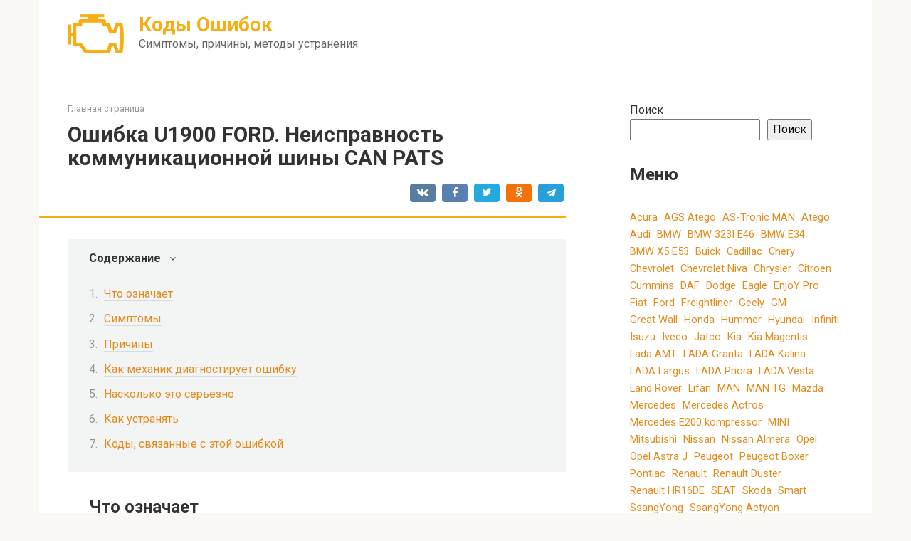

--- FILE ---
content_type: text/html; charset=UTF-8
request_url: https://obdkod.ru/oshibka-u1900-ford-neispravnost-kommunikatsionnoy-shiny-can-pats/
body_size: 16979
content:
<!DOCTYPE html>
<html lang="ru-RU">
<head>
    <meta charset="UTF-8">
    <meta name="viewport" content="width=device-width, initial-scale=1">

    <meta name='robots' content='index, follow, max-image-preview:large, max-snippet:-1, max-video-preview:-1' />

	<!-- This site is optimized with the Yoast SEO plugin v20.13 - https://yoast.com/wordpress/plugins/seo/ -->
	<title>Ошибка U1900 FORD. Неисправность коммуникационной шины CAN PATS</title>
	<link rel="canonical" href="https://obdkod.ru/oshibka-u1900-ford-neispravnost-kommunikatsionnoy-shiny-can-pats/" />
	<meta property="og:locale" content="ru_RU" />
	<meta property="og:type" content="article" />
	<meta property="og:title" content="Ошибка U1900 FORD. Неисправность коммуникационной шины CAN PATS" />
	<meta property="og:description" content="Что означает Ошибка U1900 FORD указывает на неисправность коммуникационной шины CAN PATS, которая отвечает за передачу данных между различными системами автомобиля, включая систему безопасности PATS (Passive Anti-Theft System). Симптомы Симптомы ошибки U1900 FORD могут включать в себя: Неудачную попытку запуска двигателя. Отказ системы безопасности PATS. Неисправность системы зажигания. Неисправность системы впрыска топлива. Неисправность системы кондиционирования [&hellip;]" />
	<meta property="og:url" content="https://obdkod.ru/oshibka-u1900-ford-neispravnost-kommunikatsionnoy-shiny-can-pats/" />
	<meta property="og:site_name" content="Коды Ошибок" />
	<meta property="article:published_time" content="2023-03-08T13:11:46+00:00" />
	<meta name="author" content="Author" />
	<meta name="twitter:card" content="summary_large_image" />
	<meta name="twitter:label1" content="Написано автором" />
	<meta name="twitter:data1" content="Author" />
	<script type="application/ld+json" class="yoast-schema-graph">{"@context":"https://schema.org","@graph":[{"@type":"WebPage","@id":"https://obdkod.ru/oshibka-u1900-ford-neispravnost-kommunikatsionnoy-shiny-can-pats/","url":"https://obdkod.ru/oshibka-u1900-ford-neispravnost-kommunikatsionnoy-shiny-can-pats/","name":"Ошибка U1900 FORD. Неисправность коммуникационной шины CAN PATS","isPartOf":{"@id":"https://obdkod.ru/#website"},"datePublished":"2023-03-08T13:11:46+00:00","dateModified":"2023-03-08T13:11:46+00:00","author":{"@id":"https://obdkod.ru/#/schema/person/03495cbb8e9d3c47b82daaa2988c923f"},"breadcrumb":{"@id":"https://obdkod.ru/oshibka-u1900-ford-neispravnost-kommunikatsionnoy-shiny-can-pats/#breadcrumb"},"inLanguage":"ru-RU","potentialAction":[{"@type":"ReadAction","target":["https://obdkod.ru/oshibka-u1900-ford-neispravnost-kommunikatsionnoy-shiny-can-pats/"]}]},{"@type":"BreadcrumbList","@id":"https://obdkod.ru/oshibka-u1900-ford-neispravnost-kommunikatsionnoy-shiny-can-pats/#breadcrumb","itemListElement":[{"@type":"ListItem","position":1,"name":"Главная страница","item":"https://obdkod.ru/"},{"@type":"ListItem","position":2,"name":"Ошибка U1900 FORD. Неисправность коммуникационной шины CAN PATS"}]},{"@type":"WebSite","@id":"https://obdkod.ru/#website","url":"https://obdkod.ru/","name":"Коды Ошибок","description":"Симптомы, причины, методы устранения","potentialAction":[{"@type":"SearchAction","target":{"@type":"EntryPoint","urlTemplate":"https://obdkod.ru/?s={search_term_string}"},"query-input":"required name=search_term_string"}],"inLanguage":"ru-RU"},{"@type":"Person","@id":"https://obdkod.ru/#/schema/person/03495cbb8e9d3c47b82daaa2988c923f","name":"Author","image":{"@type":"ImageObject","inLanguage":"ru-RU","@id":"https://obdkod.ru/#/schema/person/image/","url":"https://secure.gravatar.com/avatar/?s=96&d=mm&r=g","contentUrl":"https://secure.gravatar.com/avatar/?s=96&d=mm&r=g","caption":"Author"},"sameAs":["https://obdkod.ru/"],"url":"https://obdkod.ru/author/author/"}]}</script>
	<!-- / Yoast SEO plugin. -->


<link rel='dns-prefetch' href='//fonts.googleapis.com' />
<link rel="alternate" title="oEmbed (JSON)" type="application/json+oembed" href="https://obdkod.ru/wp-json/oembed/1.0/embed?url=https%3A%2F%2Fobdkod.ru%2Foshibka-u1900-ford-neispravnost-kommunikatsionnoy-shiny-can-pats%2F" />
<link rel="alternate" title="oEmbed (XML)" type="text/xml+oembed" href="https://obdkod.ru/wp-json/oembed/1.0/embed?url=https%3A%2F%2Fobdkod.ru%2Foshibka-u1900-ford-neispravnost-kommunikatsionnoy-shiny-can-pats%2F&#038;format=xml" />
<style id='wp-img-auto-sizes-contain-inline-css' type='text/css'>
img:is([sizes=auto i],[sizes^="auto," i]){contain-intrinsic-size:3000px 1500px}
/*# sourceURL=wp-img-auto-sizes-contain-inline-css */
</style>
<style id='wp-emoji-styles-inline-css' type='text/css'>

	img.wp-smiley, img.emoji {
		display: inline !important;
		border: none !important;
		box-shadow: none !important;
		height: 1em !important;
		width: 1em !important;
		margin: 0 0.07em !important;
		vertical-align: -0.1em !important;
		background: none !important;
		padding: 0 !important;
	}
/*# sourceURL=wp-emoji-styles-inline-css */
</style>
<style id='wp-block-library-inline-css' type='text/css'>
:root{--wp-block-synced-color:#7a00df;--wp-block-synced-color--rgb:122,0,223;--wp-bound-block-color:var(--wp-block-synced-color);--wp-editor-canvas-background:#ddd;--wp-admin-theme-color:#007cba;--wp-admin-theme-color--rgb:0,124,186;--wp-admin-theme-color-darker-10:#006ba1;--wp-admin-theme-color-darker-10--rgb:0,107,160.5;--wp-admin-theme-color-darker-20:#005a87;--wp-admin-theme-color-darker-20--rgb:0,90,135;--wp-admin-border-width-focus:2px}@media (min-resolution:192dpi){:root{--wp-admin-border-width-focus:1.5px}}.wp-element-button{cursor:pointer}:root .has-very-light-gray-background-color{background-color:#eee}:root .has-very-dark-gray-background-color{background-color:#313131}:root .has-very-light-gray-color{color:#eee}:root .has-very-dark-gray-color{color:#313131}:root .has-vivid-green-cyan-to-vivid-cyan-blue-gradient-background{background:linear-gradient(135deg,#00d084,#0693e3)}:root .has-purple-crush-gradient-background{background:linear-gradient(135deg,#34e2e4,#4721fb 50%,#ab1dfe)}:root .has-hazy-dawn-gradient-background{background:linear-gradient(135deg,#faaca8,#dad0ec)}:root .has-subdued-olive-gradient-background{background:linear-gradient(135deg,#fafae1,#67a671)}:root .has-atomic-cream-gradient-background{background:linear-gradient(135deg,#fdd79a,#004a59)}:root .has-nightshade-gradient-background{background:linear-gradient(135deg,#330968,#31cdcf)}:root .has-midnight-gradient-background{background:linear-gradient(135deg,#020381,#2874fc)}:root{--wp--preset--font-size--normal:16px;--wp--preset--font-size--huge:42px}.has-regular-font-size{font-size:1em}.has-larger-font-size{font-size:2.625em}.has-normal-font-size{font-size:var(--wp--preset--font-size--normal)}.has-huge-font-size{font-size:var(--wp--preset--font-size--huge)}.has-text-align-center{text-align:center}.has-text-align-left{text-align:left}.has-text-align-right{text-align:right}.has-fit-text{white-space:nowrap!important}#end-resizable-editor-section{display:none}.aligncenter{clear:both}.items-justified-left{justify-content:flex-start}.items-justified-center{justify-content:center}.items-justified-right{justify-content:flex-end}.items-justified-space-between{justify-content:space-between}.screen-reader-text{border:0;clip-path:inset(50%);height:1px;margin:-1px;overflow:hidden;padding:0;position:absolute;width:1px;word-wrap:normal!important}.screen-reader-text:focus{background-color:#ddd;clip-path:none;color:#444;display:block;font-size:1em;height:auto;left:5px;line-height:normal;padding:15px 23px 14px;text-decoration:none;top:5px;width:auto;z-index:100000}html :where(.has-border-color){border-style:solid}html :where([style*=border-top-color]){border-top-style:solid}html :where([style*=border-right-color]){border-right-style:solid}html :where([style*=border-bottom-color]){border-bottom-style:solid}html :where([style*=border-left-color]){border-left-style:solid}html :where([style*=border-width]){border-style:solid}html :where([style*=border-top-width]){border-top-style:solid}html :where([style*=border-right-width]){border-right-style:solid}html :where([style*=border-bottom-width]){border-bottom-style:solid}html :where([style*=border-left-width]){border-left-style:solid}html :where(img[class*=wp-image-]){height:auto;max-width:100%}:where(figure){margin:0 0 1em}html :where(.is-position-sticky){--wp-admin--admin-bar--position-offset:var(--wp-admin--admin-bar--height,0px)}@media screen and (max-width:600px){html :where(.is-position-sticky){--wp-admin--admin-bar--position-offset:0px}}

/*# sourceURL=wp-block-library-inline-css */
</style><style id='wp-block-heading-inline-css' type='text/css'>
h1:where(.wp-block-heading).has-background,h2:where(.wp-block-heading).has-background,h3:where(.wp-block-heading).has-background,h4:where(.wp-block-heading).has-background,h5:where(.wp-block-heading).has-background,h6:where(.wp-block-heading).has-background{padding:1.25em 2.375em}h1.has-text-align-left[style*=writing-mode]:where([style*=vertical-lr]),h1.has-text-align-right[style*=writing-mode]:where([style*=vertical-rl]),h2.has-text-align-left[style*=writing-mode]:where([style*=vertical-lr]),h2.has-text-align-right[style*=writing-mode]:where([style*=vertical-rl]),h3.has-text-align-left[style*=writing-mode]:where([style*=vertical-lr]),h3.has-text-align-right[style*=writing-mode]:where([style*=vertical-rl]),h4.has-text-align-left[style*=writing-mode]:where([style*=vertical-lr]),h4.has-text-align-right[style*=writing-mode]:where([style*=vertical-rl]),h5.has-text-align-left[style*=writing-mode]:where([style*=vertical-lr]),h5.has-text-align-right[style*=writing-mode]:where([style*=vertical-rl]),h6.has-text-align-left[style*=writing-mode]:where([style*=vertical-lr]),h6.has-text-align-right[style*=writing-mode]:where([style*=vertical-rl]){rotate:180deg}
/*# sourceURL=https://obdkod.ru/wp-includes/blocks/heading/style.min.css */
</style>
<style id='wp-block-search-inline-css' type='text/css'>
.wp-block-search__button{margin-left:10px;word-break:normal}.wp-block-search__button.has-icon{line-height:0}.wp-block-search__button svg{height:1.25em;min-height:24px;min-width:24px;width:1.25em;fill:currentColor;vertical-align:text-bottom}:where(.wp-block-search__button){border:1px solid #ccc;padding:6px 10px}.wp-block-search__inside-wrapper{display:flex;flex:auto;flex-wrap:nowrap;max-width:100%}.wp-block-search__label{width:100%}.wp-block-search.wp-block-search__button-only .wp-block-search__button{box-sizing:border-box;display:flex;flex-shrink:0;justify-content:center;margin-left:0;max-width:100%}.wp-block-search.wp-block-search__button-only .wp-block-search__inside-wrapper{min-width:0!important;transition-property:width}.wp-block-search.wp-block-search__button-only .wp-block-search__input{flex-basis:100%;transition-duration:.3s}.wp-block-search.wp-block-search__button-only.wp-block-search__searchfield-hidden,.wp-block-search.wp-block-search__button-only.wp-block-search__searchfield-hidden .wp-block-search__inside-wrapper{overflow:hidden}.wp-block-search.wp-block-search__button-only.wp-block-search__searchfield-hidden .wp-block-search__input{border-left-width:0!important;border-right-width:0!important;flex-basis:0;flex-grow:0;margin:0;min-width:0!important;padding-left:0!important;padding-right:0!important;width:0!important}:where(.wp-block-search__input){appearance:none;border:1px solid #949494;flex-grow:1;font-family:inherit;font-size:inherit;font-style:inherit;font-weight:inherit;letter-spacing:inherit;line-height:inherit;margin-left:0;margin-right:0;min-width:3rem;padding:8px;text-decoration:unset!important;text-transform:inherit}:where(.wp-block-search__button-inside .wp-block-search__inside-wrapper){background-color:#fff;border:1px solid #949494;box-sizing:border-box;padding:4px}:where(.wp-block-search__button-inside .wp-block-search__inside-wrapper) .wp-block-search__input{border:none;border-radius:0;padding:0 4px}:where(.wp-block-search__button-inside .wp-block-search__inside-wrapper) .wp-block-search__input:focus{outline:none}:where(.wp-block-search__button-inside .wp-block-search__inside-wrapper) :where(.wp-block-search__button){padding:4px 8px}.wp-block-search.aligncenter .wp-block-search__inside-wrapper{margin:auto}.wp-block[data-align=right] .wp-block-search.wp-block-search__button-only .wp-block-search__inside-wrapper{float:right}
/*# sourceURL=https://obdkod.ru/wp-includes/blocks/search/style.min.css */
</style>
<style id='wp-block-tag-cloud-inline-css' type='text/css'>
.wp-block-tag-cloud{box-sizing:border-box}.wp-block-tag-cloud.aligncenter{justify-content:center;text-align:center}.wp-block-tag-cloud a{display:inline-block;margin-right:5px}.wp-block-tag-cloud span{display:inline-block;margin-left:5px;text-decoration:none}:root :where(.wp-block-tag-cloud.is-style-outline){display:flex;flex-wrap:wrap;gap:1ch}:root :where(.wp-block-tag-cloud.is-style-outline a){border:1px solid;font-size:unset!important;margin-right:0;padding:1ch 2ch;text-decoration:none!important}
/*# sourceURL=https://obdkod.ru/wp-includes/blocks/tag-cloud/style.min.css */
</style>
<style id='wp-block-group-inline-css' type='text/css'>
.wp-block-group{box-sizing:border-box}:where(.wp-block-group.wp-block-group-is-layout-constrained){position:relative}
/*# sourceURL=https://obdkod.ru/wp-includes/blocks/group/style.min.css */
</style>
<style id='global-styles-inline-css' type='text/css'>
:root{--wp--preset--aspect-ratio--square: 1;--wp--preset--aspect-ratio--4-3: 4/3;--wp--preset--aspect-ratio--3-4: 3/4;--wp--preset--aspect-ratio--3-2: 3/2;--wp--preset--aspect-ratio--2-3: 2/3;--wp--preset--aspect-ratio--16-9: 16/9;--wp--preset--aspect-ratio--9-16: 9/16;--wp--preset--color--black: #000000;--wp--preset--color--cyan-bluish-gray: #abb8c3;--wp--preset--color--white: #ffffff;--wp--preset--color--pale-pink: #f78da7;--wp--preset--color--vivid-red: #cf2e2e;--wp--preset--color--luminous-vivid-orange: #ff6900;--wp--preset--color--luminous-vivid-amber: #fcb900;--wp--preset--color--light-green-cyan: #7bdcb5;--wp--preset--color--vivid-green-cyan: #00d084;--wp--preset--color--pale-cyan-blue: #8ed1fc;--wp--preset--color--vivid-cyan-blue: #0693e3;--wp--preset--color--vivid-purple: #9b51e0;--wp--preset--gradient--vivid-cyan-blue-to-vivid-purple: linear-gradient(135deg,rgb(6,147,227) 0%,rgb(155,81,224) 100%);--wp--preset--gradient--light-green-cyan-to-vivid-green-cyan: linear-gradient(135deg,rgb(122,220,180) 0%,rgb(0,208,130) 100%);--wp--preset--gradient--luminous-vivid-amber-to-luminous-vivid-orange: linear-gradient(135deg,rgb(252,185,0) 0%,rgb(255,105,0) 100%);--wp--preset--gradient--luminous-vivid-orange-to-vivid-red: linear-gradient(135deg,rgb(255,105,0) 0%,rgb(207,46,46) 100%);--wp--preset--gradient--very-light-gray-to-cyan-bluish-gray: linear-gradient(135deg,rgb(238,238,238) 0%,rgb(169,184,195) 100%);--wp--preset--gradient--cool-to-warm-spectrum: linear-gradient(135deg,rgb(74,234,220) 0%,rgb(151,120,209) 20%,rgb(207,42,186) 40%,rgb(238,44,130) 60%,rgb(251,105,98) 80%,rgb(254,248,76) 100%);--wp--preset--gradient--blush-light-purple: linear-gradient(135deg,rgb(255,206,236) 0%,rgb(152,150,240) 100%);--wp--preset--gradient--blush-bordeaux: linear-gradient(135deg,rgb(254,205,165) 0%,rgb(254,45,45) 50%,rgb(107,0,62) 100%);--wp--preset--gradient--luminous-dusk: linear-gradient(135deg,rgb(255,203,112) 0%,rgb(199,81,192) 50%,rgb(65,88,208) 100%);--wp--preset--gradient--pale-ocean: linear-gradient(135deg,rgb(255,245,203) 0%,rgb(182,227,212) 50%,rgb(51,167,181) 100%);--wp--preset--gradient--electric-grass: linear-gradient(135deg,rgb(202,248,128) 0%,rgb(113,206,126) 100%);--wp--preset--gradient--midnight: linear-gradient(135deg,rgb(2,3,129) 0%,rgb(40,116,252) 100%);--wp--preset--font-size--small: 13px;--wp--preset--font-size--medium: 20px;--wp--preset--font-size--large: 36px;--wp--preset--font-size--x-large: 42px;--wp--preset--spacing--20: 0.44rem;--wp--preset--spacing--30: 0.67rem;--wp--preset--spacing--40: 1rem;--wp--preset--spacing--50: 1.5rem;--wp--preset--spacing--60: 2.25rem;--wp--preset--spacing--70: 3.38rem;--wp--preset--spacing--80: 5.06rem;--wp--preset--shadow--natural: 6px 6px 9px rgba(0, 0, 0, 0.2);--wp--preset--shadow--deep: 12px 12px 50px rgba(0, 0, 0, 0.4);--wp--preset--shadow--sharp: 6px 6px 0px rgba(0, 0, 0, 0.2);--wp--preset--shadow--outlined: 6px 6px 0px -3px rgb(255, 255, 255), 6px 6px rgb(0, 0, 0);--wp--preset--shadow--crisp: 6px 6px 0px rgb(0, 0, 0);}:where(.is-layout-flex){gap: 0.5em;}:where(.is-layout-grid){gap: 0.5em;}body .is-layout-flex{display: flex;}.is-layout-flex{flex-wrap: wrap;align-items: center;}.is-layout-flex > :is(*, div){margin: 0;}body .is-layout-grid{display: grid;}.is-layout-grid > :is(*, div){margin: 0;}:where(.wp-block-columns.is-layout-flex){gap: 2em;}:where(.wp-block-columns.is-layout-grid){gap: 2em;}:where(.wp-block-post-template.is-layout-flex){gap: 1.25em;}:where(.wp-block-post-template.is-layout-grid){gap: 1.25em;}.has-black-color{color: var(--wp--preset--color--black) !important;}.has-cyan-bluish-gray-color{color: var(--wp--preset--color--cyan-bluish-gray) !important;}.has-white-color{color: var(--wp--preset--color--white) !important;}.has-pale-pink-color{color: var(--wp--preset--color--pale-pink) !important;}.has-vivid-red-color{color: var(--wp--preset--color--vivid-red) !important;}.has-luminous-vivid-orange-color{color: var(--wp--preset--color--luminous-vivid-orange) !important;}.has-luminous-vivid-amber-color{color: var(--wp--preset--color--luminous-vivid-amber) !important;}.has-light-green-cyan-color{color: var(--wp--preset--color--light-green-cyan) !important;}.has-vivid-green-cyan-color{color: var(--wp--preset--color--vivid-green-cyan) !important;}.has-pale-cyan-blue-color{color: var(--wp--preset--color--pale-cyan-blue) !important;}.has-vivid-cyan-blue-color{color: var(--wp--preset--color--vivid-cyan-blue) !important;}.has-vivid-purple-color{color: var(--wp--preset--color--vivid-purple) !important;}.has-black-background-color{background-color: var(--wp--preset--color--black) !important;}.has-cyan-bluish-gray-background-color{background-color: var(--wp--preset--color--cyan-bluish-gray) !important;}.has-white-background-color{background-color: var(--wp--preset--color--white) !important;}.has-pale-pink-background-color{background-color: var(--wp--preset--color--pale-pink) !important;}.has-vivid-red-background-color{background-color: var(--wp--preset--color--vivid-red) !important;}.has-luminous-vivid-orange-background-color{background-color: var(--wp--preset--color--luminous-vivid-orange) !important;}.has-luminous-vivid-amber-background-color{background-color: var(--wp--preset--color--luminous-vivid-amber) !important;}.has-light-green-cyan-background-color{background-color: var(--wp--preset--color--light-green-cyan) !important;}.has-vivid-green-cyan-background-color{background-color: var(--wp--preset--color--vivid-green-cyan) !important;}.has-pale-cyan-blue-background-color{background-color: var(--wp--preset--color--pale-cyan-blue) !important;}.has-vivid-cyan-blue-background-color{background-color: var(--wp--preset--color--vivid-cyan-blue) !important;}.has-vivid-purple-background-color{background-color: var(--wp--preset--color--vivid-purple) !important;}.has-black-border-color{border-color: var(--wp--preset--color--black) !important;}.has-cyan-bluish-gray-border-color{border-color: var(--wp--preset--color--cyan-bluish-gray) !important;}.has-white-border-color{border-color: var(--wp--preset--color--white) !important;}.has-pale-pink-border-color{border-color: var(--wp--preset--color--pale-pink) !important;}.has-vivid-red-border-color{border-color: var(--wp--preset--color--vivid-red) !important;}.has-luminous-vivid-orange-border-color{border-color: var(--wp--preset--color--luminous-vivid-orange) !important;}.has-luminous-vivid-amber-border-color{border-color: var(--wp--preset--color--luminous-vivid-amber) !important;}.has-light-green-cyan-border-color{border-color: var(--wp--preset--color--light-green-cyan) !important;}.has-vivid-green-cyan-border-color{border-color: var(--wp--preset--color--vivid-green-cyan) !important;}.has-pale-cyan-blue-border-color{border-color: var(--wp--preset--color--pale-cyan-blue) !important;}.has-vivid-cyan-blue-border-color{border-color: var(--wp--preset--color--vivid-cyan-blue) !important;}.has-vivid-purple-border-color{border-color: var(--wp--preset--color--vivid-purple) !important;}.has-vivid-cyan-blue-to-vivid-purple-gradient-background{background: var(--wp--preset--gradient--vivid-cyan-blue-to-vivid-purple) !important;}.has-light-green-cyan-to-vivid-green-cyan-gradient-background{background: var(--wp--preset--gradient--light-green-cyan-to-vivid-green-cyan) !important;}.has-luminous-vivid-amber-to-luminous-vivid-orange-gradient-background{background: var(--wp--preset--gradient--luminous-vivid-amber-to-luminous-vivid-orange) !important;}.has-luminous-vivid-orange-to-vivid-red-gradient-background{background: var(--wp--preset--gradient--luminous-vivid-orange-to-vivid-red) !important;}.has-very-light-gray-to-cyan-bluish-gray-gradient-background{background: var(--wp--preset--gradient--very-light-gray-to-cyan-bluish-gray) !important;}.has-cool-to-warm-spectrum-gradient-background{background: var(--wp--preset--gradient--cool-to-warm-spectrum) !important;}.has-blush-light-purple-gradient-background{background: var(--wp--preset--gradient--blush-light-purple) !important;}.has-blush-bordeaux-gradient-background{background: var(--wp--preset--gradient--blush-bordeaux) !important;}.has-luminous-dusk-gradient-background{background: var(--wp--preset--gradient--luminous-dusk) !important;}.has-pale-ocean-gradient-background{background: var(--wp--preset--gradient--pale-ocean) !important;}.has-electric-grass-gradient-background{background: var(--wp--preset--gradient--electric-grass) !important;}.has-midnight-gradient-background{background: var(--wp--preset--gradient--midnight) !important;}.has-small-font-size{font-size: var(--wp--preset--font-size--small) !important;}.has-medium-font-size{font-size: var(--wp--preset--font-size--medium) !important;}.has-large-font-size{font-size: var(--wp--preset--font-size--large) !important;}.has-x-large-font-size{font-size: var(--wp--preset--font-size--x-large) !important;}
/*# sourceURL=global-styles-inline-css */
</style>

<style id='classic-theme-styles-inline-css' type='text/css'>
/*! This file is auto-generated */
.wp-block-button__link{color:#fff;background-color:#32373c;border-radius:9999px;box-shadow:none;text-decoration:none;padding:calc(.667em + 2px) calc(1.333em + 2px);font-size:1.125em}.wp-block-file__button{background:#32373c;color:#fff;text-decoration:none}
/*# sourceURL=/wp-includes/css/classic-themes.min.css */
</style>
<link rel='stylesheet' id='google-fonts-css' href='https://fonts.googleapis.com/css?family=Roboto%3A400%2C400i%2C700&#038;subset=cyrillic&#038;display=swap&#038;ver=6.9'  media='all' />
<link rel='stylesheet' id='root-style-css' href='https://obdkod.ru/wp-content/themes/root/assets/css/style.min.css?ver=3.1.2'  media='all' />
<script type="text/javascript" src="https://obdkod.ru/wp-includes/js/jquery/jquery.min.js?ver=3.7.1" id="jquery-core-js"></script>
<script type="text/javascript" src="https://obdkod.ru/wp-includes/js/jquery/jquery-migrate.min.js?ver=3.4.1" id="jquery-migrate-js"></script>
<link rel="https://api.w.org/" href="https://obdkod.ru/wp-json/" /><link rel="alternate" title="JSON" type="application/json" href="https://obdkod.ru/wp-json/wp/v2/posts/1552" /><!-- Yandex.RTB -->
<script>window.yaContextCb=window.yaContextCb||[]</script>
<script src="https://yandex.ru/ads/system/context.js" async></script><style>.site-logotype {max-width:1000px}.site-logotype img {max-height:100px}@media (max-width: 991px) {.mob-search{display:block;margin-bottom:25px} }.scrolltop {background-color:#cccccc}.scrolltop:after {color:#ffffff}.scrolltop {width:50px}.scrolltop {height:50px}.scrolltop:after {content:"\f102"}.entry-image:not(.entry-image--big) {margin-left:-20px}@media (min-width: 1200px) {.entry-image:not(.entry-image--big) {margin-left:-40px} }body {font-family:"Roboto" ,"Helvetica Neue", Helvetica, Arial, sans-serif}@media (min-width: 576px) {body {font-size:16px} }@media (min-width: 576px) {body {line-height:1.5} }.site-title, .site-title a {font-family:"Roboto" ,"Helvetica Neue", Helvetica, Arial, sans-serif}@media (min-width: 576px) {.site-title, .site-title a {font-size:28px} }@media (min-width: 576px) {.site-title, .site-title a {line-height:1.1} }.site-description {font-family:"Roboto" ,"Helvetica Neue", Helvetica, Arial, sans-serif}@media (min-width: 576px) {.site-description {font-size:16px} }@media (min-width: 576px) {.site-description {line-height:1.5} }.main-navigation ul li a, .main-navigation ul li .removed-link, .footer-navigation ul li a, .footer-navigation ul li .removed-link{font-family:"Roboto" ,"Helvetica Neue", Helvetica, Arial, sans-serif}@media (min-width: 576px) {.main-navigation ul li a, .main-navigation ul li .removed-link, .footer-navigation ul li a, .footer-navigation ul li .removed-link {font-size: 16px} }@media (min-width: 576px) {.main-navigation ul li a, .main-navigation ul li .removed-link, .footer-navigation ul li a, .footer-navigation ul li .removed-link {line-height:1.5} }.h1, h1:not(.site-title) {font-weight:bold;}.h2, h2 {font-weight:bold;}.h3, h3 {font-weight:bold;}.h4, h4 {font-weight:bold;}.h5, h5 {font-weight:bold;}.h6, h6 {font-weight:bold;}.mob-hamburger span, .card-slider__category, .card-slider-container .swiper-pagination-bullet-active, .page-separator, .pagination .current, .pagination a.page-numbers:hover, .entry-content ul > li:before, .entry-content ul:not([class])>li:before, .taxonomy-description ul:not([class])>li:before, .btn, .comment-respond .form-submit input, .contact-form .contact_submit, .page-links__item {background-color:#f7ae14}.spoiler-box, .entry-content ol li:before, .entry-content ol:not([class]) li:before, .taxonomy-description ol:not([class]) li:before, .mob-hamburger, .inp:focus, .search-form__text:focus, .entry-content blockquote,
         .comment-respond .comment-form-author input:focus, .comment-respond .comment-form-author textarea:focus, .comment-respond .comment-form-comment input:focus, .comment-respond .comment-form-comment textarea:focus, .comment-respond .comment-form-email input:focus, .comment-respond .comment-form-email textarea:focus, .comment-respond .comment-form-url input:focus, .comment-respond .comment-form-url textarea:focus {border-color:#f7ae14}.entry-content blockquote:before, .spoiler-box__title:after, .sidebar-navigation .menu-item-has-children:after,
        .star-rating--score-1:not(.hover) .star-rating-item:nth-child(1),
        .star-rating--score-2:not(.hover) .star-rating-item:nth-child(1), .star-rating--score-2:not(.hover) .star-rating-item:nth-child(2),
        .star-rating--score-3:not(.hover) .star-rating-item:nth-child(1), .star-rating--score-3:not(.hover) .star-rating-item:nth-child(2), .star-rating--score-3:not(.hover) .star-rating-item:nth-child(3),
        .star-rating--score-4:not(.hover) .star-rating-item:nth-child(1), .star-rating--score-4:not(.hover) .star-rating-item:nth-child(2), .star-rating--score-4:not(.hover) .star-rating-item:nth-child(3), .star-rating--score-4:not(.hover) .star-rating-item:nth-child(4),
        .star-rating--score-5:not(.hover) .star-rating-item:nth-child(1), .star-rating--score-5:not(.hover) .star-rating-item:nth-child(2), .star-rating--score-5:not(.hover) .star-rating-item:nth-child(3), .star-rating--score-5:not(.hover) .star-rating-item:nth-child(4), .star-rating--score-5:not(.hover) .star-rating-item:nth-child(5), .star-rating-item.hover {color:#f7ae14}body {color:#333333}a, .spanlink, .comment-reply-link, .pseudo-link, .root-pseudo-link {color:#e08c1f}a:hover, a:focus, a:active, .spanlink:hover, .comment-reply-link:hover, .pseudo-link:hover {color:#bd8204}.site-header {background-color:#ffffff}.site-header {color:#333333}.site-title, .site-title a {color:#f7ae14}.site-description, .site-description a {color:#666666}.main-navigation, .footer-navigation, .main-navigation ul li .sub-menu, .footer-navigation ul li .sub-menu {background-color:#f7ae14}.main-navigation ul li a, .main-navigation ul li .removed-link, .footer-navigation ul li a, .footer-navigation ul li .removed-link {color:#ffffff}.site-content {background-color:#ffffff}.site-footer {background-color:#ffffff}.site-footer {color:#333333}</style><link rel="preload" href="https://obdkod.ru/wp-content/themes/root/fonts/fontawesome-webfont.ttf" as="font" crossorigin><link rel="icon" href="https://obdkod.ru/wp-content/uploads/2023/03/cropped-fav1-32x32.png" sizes="32x32" />
<link rel="icon" href="https://obdkod.ru/wp-content/uploads/2023/03/cropped-fav1-192x192.png" sizes="192x192" />
<link rel="apple-touch-icon" href="https://obdkod.ru/wp-content/uploads/2023/03/cropped-fav1-180x180.png" />
<meta name="msapplication-TileImage" content="https://obdkod.ru/wp-content/uploads/2023/03/cropped-fav1-270x270.png" />
    <!--ads0_codeinhead-->		
</head>
<!-- *** -->
<body class="wp-singular post-template-default single single-post postid-1552 single-format-standard wp-theme-root ">



<div id="page" class="site">
	<a class="skip-link screen-reader-text" href="#main">Перейти к контенту</a>

    
    
<header id="masthead" class="site-header container" itemscope itemtype="http://schema.org/WPHeader">
    <div class="site-header-inner ">
        <div class="site-branding">
            <div class="site-logotype"><a href="https://obdkod.ru/"><img src="https://obdkod.ru/wp-content/uploads/2023/03/logo.png" width="79" height="55" alt="Коды Ошибок"></a></div>
                            <div class="site-branding-container">

                    <div class="site-title"><a href="https://obdkod.ru/">Коды Ошибок</a></div>
                                            <p class="site-description">Симптомы, причины, методы устранения</p>
                    
                </div>
                    </div><!-- .site-branding -->

        
        
        
        
        <div class="mob-hamburger"><span></span></div>

                    <div class="mob-search">
<form role="search" method="get" id="searchform_1079" action="https://obdkod.ru/" class="search-form">
    <label class="screen-reader-text" for="s_1079">Поиск: </label>
    <input type="text" value="" name="s" id="s_1079" class="search-form__text">
    <button type="submit" id="searchsubmit_1079" class="search-form__submit"></button>
</form></div>
            </div><!--.site-header-inner-->
</header><!-- #masthead -->
    
    
    <nav id="site-navigation" class="main-navigation container" style="display: none;"><ul id="header_menu"></ul></nav>
    <div class="container header-separator"></div>


    
    
	<div id="content" class="site-content container">

        

<div itemscope itemtype="http://schema.org/Article">

    
	<div id="primary" class="content-area">
		<main id="main" class="site-main">

            <div class="breadcrumb" id="breadcrumbs"><span><span><a href="https://obdkod.ru/">Главная страница</a></span></span></div>
			
<article id="post-1552" class="post-1552 post type-post status-publish format-standard  category-ford">

    
        <header class="entry-header">
                                            <h1 class="entry-title" itemprop="headline">Ошибка U1900 FORD. Неисправность коммуникационной шины CAN PATS</h1>                            
            
                            <div class="entry-meta"><span class="b-share b-share--small">


<span class="b-share__ico b-share__vk js-share-link" data-uri="https://vk.com/share.php?url=https%3A%2F%2Fobdkod.ru%2Foshibka-u1900-ford-neispravnost-kommunikatsionnoy-shiny-can-pats%2F"></span>


<span class="b-share__ico b-share__fb js-share-link" data-uri="https://www.facebook.com/sharer.php?u=https%3A%2F%2Fobdkod.ru%2Foshibka-u1900-ford-neispravnost-kommunikatsionnoy-shiny-can-pats%2F"></span>


<span class="b-share__ico b-share__tw js-share-link" data-uri="https://twitter.com/share?text=%D0%9E%D1%88%D0%B8%D0%B1%D0%BA%D0%B0+U1900+FORD.+%D0%9D%D0%B5%D0%B8%D1%81%D0%BF%D1%80%D0%B0%D0%B2%D0%BD%D0%BE%D1%81%D1%82%D1%8C+%D0%BA%D0%BE%D0%BC%D0%BC%D1%83%D0%BD%D0%B8%D0%BA%D0%B0%D1%86%D0%B8%D0%BE%D0%BD%D0%BD%D0%BE%D0%B9+%D1%88%D0%B8%D0%BD%D1%8B+CAN+PATS&url=https%3A%2F%2Fobdkod.ru%2Foshibka-u1900-ford-neispravnost-kommunikatsionnoy-shiny-can-pats%2F"></span>


<span class="b-share__ico b-share__ok js-share-link" data-uri="https://connect.ok.ru/dk?st.cmd=WidgetSharePreview&service=odnoklassniki&st.shareUrl=https%3A%2F%2Fobdkod.ru%2Foshibka-u1900-ford-neispravnost-kommunikatsionnoy-shiny-can-pats%2F"></span>


<span class="b-share__ico b-share__whatsapp js-share-link js-share-link-no-window" data-uri="whatsapp://send?text=%D0%9E%D1%88%D0%B8%D0%B1%D0%BA%D0%B0+U1900+FORD.+%D0%9D%D0%B5%D0%B8%D1%81%D0%BF%D1%80%D0%B0%D0%B2%D0%BD%D0%BE%D1%81%D1%82%D1%8C+%D0%BA%D0%BE%D0%BC%D0%BC%D1%83%D0%BD%D0%B8%D0%BA%D0%B0%D1%86%D0%B8%D0%BE%D0%BD%D0%BD%D0%BE%D0%B9+%D1%88%D0%B8%D0%BD%D1%8B+CAN+PATS%20https%3A%2F%2Fobdkod.ru%2Foshibka-u1900-ford-neispravnost-kommunikatsionnoy-shiny-can-pats%2F"></span>


<span class="b-share__ico b-share__viber js-share-link js-share-link-no-window" data-uri="viber://forward?text=%D0%9E%D1%88%D0%B8%D0%B1%D0%BA%D0%B0+U1900+FORD.+%D0%9D%D0%B5%D0%B8%D1%81%D0%BF%D1%80%D0%B0%D0%B2%D0%BD%D0%BE%D1%81%D1%82%D1%8C+%D0%BA%D0%BE%D0%BC%D0%BC%D1%83%D0%BD%D0%B8%D0%BA%D0%B0%D1%86%D0%B8%D0%BE%D0%BD%D0%BD%D0%BE%D0%B9+%D1%88%D0%B8%D0%BD%D1%8B+CAN+PATS%20https%3A%2F%2Fobdkod.ru%2Foshibka-u1900-ford-neispravnost-kommunikatsionnoy-shiny-can-pats%2F"></span>


<span class="b-share__ico b-share__telegram js-share-link js-share-link-no-window" data-uri="https://t.me/share/url?url=https%3A%2F%2Fobdkod.ru%2Foshibka-u1900-ford-neispravnost-kommunikatsionnoy-shiny-can-pats%2F&text=%D0%9E%D1%88%D0%B8%D0%B1%D0%BA%D0%B0+U1900+FORD.+%D0%9D%D0%B5%D0%B8%D1%81%D0%BF%D1%80%D0%B0%D0%B2%D0%BD%D0%BE%D1%81%D1%82%D1%8C+%D0%BA%D0%BE%D0%BC%D0%BC%D1%83%D0%BD%D0%B8%D0%BA%D0%B0%D1%86%D0%B8%D0%BE%D0%BD%D0%BD%D0%BE%D0%B9+%D1%88%D0%B8%D0%BD%D1%8B+CAN+PATS"></span>

</span></div><!-- .entry-meta -->                    </header><!-- .entry-header -->


                    <div class="page-separator"></div>
        
    
	<div class="entry-content" itemprop="articleBody">
		<!-- Yandex.RTB R-A-2533081-1 -->
<div id="yandex_rtb_R-A-2533081-1"></div>
<script>window.yaContextCb.push(()=>{
	Ya.Context.AdvManager.render({
		"blockId": "R-A-2533081-1",
		"renderTo": "yandex_rtb_R-A-2533081-1"
	})
})
</script>
<div class="table-of-contents open"><div class="table-of-contents__header"><span class="table-of-contents__hide js-table-of-contents-hide">Содержание</span></div><ol class="table-of-contents__list js-table-of-contents-list">
<li class="level-1"><a href="#chto-oznachaet">Что означает</a></li><li class="level-1"><a href="#simptomy">Симптомы</a></li><li class="level-1"><a href="#prichiny">Причины</a></li><li class="level-1"><a href="#kak-mehanik-diagnostiruet-oshibku">Как механик диагностирует ошибку</a></li><li class="level-1"><a href="#naskolko-eto-serezno">Насколько это серьезно</a></li><li class="level-1"><a href="#kak-ustranyat">Как устранять</a></li><li class="level-1"><a href="#kody-svyazannye-s-etoy-oshibkoy">Коды, связанные с этой ошибкой</a></li></ol></div><h2 id="chto-oznachaet">Что означает</h2>
<p>Ошибка U1900 FORD указывает на неисправность коммуникационной шины CAN PATS, которая отвечает за передачу данных между различными системами автомобиля, включая систему безопасности PATS (Passive Anti-Theft System).</p>
<h2 id="simptomy">Симптомы</h2>
<p>Симптомы ошибки U1900 FORD могут включать в себя:</p>
<ul>
<li>Неудачную попытку запуска двигателя.</li>
<li>Отказ системы безопасности PATS.</li>
<li>Неисправность системы зажигания.</li>
<li>Неисправность системы впрыска топлива.</li>
<li>Неисправность системы кондиционирования воздуха.</li>
<li>Неисправность системы ABS.</li>
</ul>
<h2 id="prichiny">Причины</h2>
<p>Ошибку U1900 FORD могут вызвать различные причины, включая:</p><!-- Yandex.RTB R-A-2533081-2 -->
<div id="yandex_rtb_R-A-2533081-2"></div>
<script>window.yaContextCb.push(()=>{
	Ya.Context.AdvManager.render({
		"blockId": "R-A-2533081-2",
		"renderTo": "yandex_rtb_R-A-2533081-2"
	})
})
</script>

<ul>
<li>Неисправность коммуникационной шины CAN PATS.</li>
<li>Неисправность электрических соединений.</li>
<li>Неисправность контроллера PATS.</li>
<li>Неисправность контроллера двигателя.</li>
<li>Неисправность контроллера ABS.</li>
</ul>
<h2 id="kak-mehanik-diagnostiruet-oshibku">Как механик диагностирует ошибку</h2>
<p>Для диагностики ошибки U1900 FORD механик может использовать специальное оборудование, такое как сканеры диагностики автомобилей. С помощью сканера механик может прочитать коды ошибок и определить, какая система вызывает проблему. Также механик может проверить электрические соединения и провести другие тесты для выявления неисправностей.</p>
<h2 id="naskolko-eto-serezno">Насколько это серьезно</h2>
<p>Ошибка U1900 FORD может привести к отказу системы безопасности PATS, что может привести к тому, что автомобиль не запустится или не будет работать должным образом. Кроме того, неисправность коммуникационной шины CAN PATS может привести к неисправности других систем автомобиля, таких как система зажигания, система впрыска топлива или система кондиционирования воздуха.</p>
<h2 id="kak-ustranyat">Как устранять</h2>
<p>Для устранения ошибки U1900 FORD механик должен определить причину неисправности. Это может потребовать проверки электрических соединений, замены контроллеров или других компонентов автомобиля. В некоторых случаях может потребоваться перепрограммирование контроллеров. Рекомендуется обратиться к квалифицированному механику для диагностики и устранения ошибки.</p>
<h2 id="kody-svyazannye-s-etoy-oshibkoy">Коды, связанные с этой ошибкой</h2>
<p>Ошибка U1900 FORD может сопровождаться другими кодами ошибок, такими как:</p>
<ul>
<li>U1901: Неисправность коммуникационной шины CAN PATS.</li>
<li>U2510: Неисправность коммуникационной шины CAN PATS.</li>
<li>P1260: Ошибка системы безопасности PATS.</li>
<li>P1602: Ошибка контроллера PATS.</li>
<li>P1603: Ошибка контроллера PATS.</li>
<li>P1604: Ошибка контроллера PATS.</li>
<li>P1605: Ошибка контроллера PATS.</li>
</ul></p><!-- Yandex.RTB R-A-2533081-3 -->
<div id="yandex_rtb_R-A-2533081-3"></div>
<script>window.yaContextCb.push(()=>{
	Ya.Context.AdvManager.render({
		"blockId": "R-A-2533081-3",
		"renderTo": "yandex_rtb_R-A-2533081-3"
	})
})
</script>
	</div><!-- .entry-content -->
</article><!-- #post-## -->





<div class="entry-footer">
    
    
    
    </div>



    <div class="b-share b-share--post">
                    <div class="b-share__title">Понравилась статья? Поделиться с друзьями:</div>
        
                


<span class="b-share__ico b-share__vk js-share-link" data-uri="https://vk.com/share.php?url=https%3A%2F%2Fobdkod.ru%2Foshibka-u1900-ford-neispravnost-kommunikatsionnoy-shiny-can-pats%2F"></span>


<span class="b-share__ico b-share__fb js-share-link" data-uri="https://www.facebook.com/sharer.php?u=https%3A%2F%2Fobdkod.ru%2Foshibka-u1900-ford-neispravnost-kommunikatsionnoy-shiny-can-pats%2F"></span>


<span class="b-share__ico b-share__tw js-share-link" data-uri="https://twitter.com/share?text=%D0%9E%D1%88%D0%B8%D0%B1%D0%BA%D0%B0+U1900+FORD.+%D0%9D%D0%B5%D0%B8%D1%81%D0%BF%D1%80%D0%B0%D0%B2%D0%BD%D0%BE%D1%81%D1%82%D1%8C+%D0%BA%D0%BE%D0%BC%D0%BC%D1%83%D0%BD%D0%B8%D0%BA%D0%B0%D1%86%D0%B8%D0%BE%D0%BD%D0%BD%D0%BE%D0%B9+%D1%88%D0%B8%D0%BD%D1%8B+CAN+PATS&url=https%3A%2F%2Fobdkod.ru%2Foshibka-u1900-ford-neispravnost-kommunikatsionnoy-shiny-can-pats%2F"></span>


<span class="b-share__ico b-share__ok js-share-link" data-uri="https://connect.ok.ru/dk?st.cmd=WidgetSharePreview&service=odnoklassniki&st.shareUrl=https%3A%2F%2Fobdkod.ru%2Foshibka-u1900-ford-neispravnost-kommunikatsionnoy-shiny-can-pats%2F"></span>


<span class="b-share__ico b-share__whatsapp js-share-link js-share-link-no-window" data-uri="whatsapp://send?text=%D0%9E%D1%88%D0%B8%D0%B1%D0%BA%D0%B0+U1900+FORD.+%D0%9D%D0%B5%D0%B8%D1%81%D0%BF%D1%80%D0%B0%D0%B2%D0%BD%D0%BE%D1%81%D1%82%D1%8C+%D0%BA%D0%BE%D0%BC%D0%BC%D1%83%D0%BD%D0%B8%D0%BA%D0%B0%D1%86%D0%B8%D0%BE%D0%BD%D0%BD%D0%BE%D0%B9+%D1%88%D0%B8%D0%BD%D1%8B+CAN+PATS%20https%3A%2F%2Fobdkod.ru%2Foshibka-u1900-ford-neispravnost-kommunikatsionnoy-shiny-can-pats%2F"></span>


<span class="b-share__ico b-share__viber js-share-link js-share-link-no-window" data-uri="viber://forward?text=%D0%9E%D1%88%D0%B8%D0%B1%D0%BA%D0%B0+U1900+FORD.+%D0%9D%D0%B5%D0%B8%D1%81%D0%BF%D1%80%D0%B0%D0%B2%D0%BD%D0%BE%D1%81%D1%82%D1%8C+%D0%BA%D0%BE%D0%BC%D0%BC%D1%83%D0%BD%D0%B8%D0%BA%D0%B0%D1%86%D0%B8%D0%BE%D0%BD%D0%BD%D0%BE%D0%B9+%D1%88%D0%B8%D0%BD%D1%8B+CAN+PATS%20https%3A%2F%2Fobdkod.ru%2Foshibka-u1900-ford-neispravnost-kommunikatsionnoy-shiny-can-pats%2F"></span>


<span class="b-share__ico b-share__telegram js-share-link js-share-link-no-window" data-uri="https://t.me/share/url?url=https%3A%2F%2Fobdkod.ru%2Foshibka-u1900-ford-neispravnost-kommunikatsionnoy-shiny-can-pats%2F&text=%D0%9E%D1%88%D0%B8%D0%B1%D0%BA%D0%B0+U1900+FORD.+%D0%9D%D0%B5%D0%B8%D1%81%D0%BF%D1%80%D0%B0%D0%B2%D0%BD%D0%BE%D1%81%D1%82%D1%8C+%D0%BA%D0%BE%D0%BC%D0%BC%D1%83%D0%BD%D0%B8%D0%BA%D0%B0%D1%86%D0%B8%D0%BE%D0%BD%D0%BD%D0%BE%D0%B9+%D1%88%D0%B8%D0%BD%D1%8B+CAN+PATS"></span>

            </div>



    <meta itemprop="author" content="Author">
    <meta itemprop="datePublished" content="2023-03-08T13:11:46+03:00"/>
<meta itemscope itemprop="mainEntityOfPage" itemType="https://schema.org/WebPage" itemid="https://obdkod.ru/oshibka-u1900-ford-neispravnost-kommunikatsionnoy-shiny-can-pats/" content="Ошибка U1900 FORD. Неисправность коммуникационной шины CAN PATS">
<meta itemprop="dateModified" content="2023-03-08">
<meta itemprop="datePublished" content="2023-03-08T13:11:46+03:00">
<div itemprop="publisher" itemscope itemtype="https://schema.org/Organization"><div itemprop="logo" itemscope itemtype="https://schema.org/ImageObject" style="display: none;"><img itemprop="url image" src="https://obdkod.ru/wp-content/uploads/2023/03/logo.png" alt="Коды Ошибок"></div><meta itemprop="name" content="Коды Ошибок"><meta itemprop="telephone" content="Коды Ошибок"><meta itemprop="address" content="https://obdkod.ru"></div><div class="b-related"><div class="b-related__header"><span>Вам также может быть интересно</span></div><div class="b-related__items">
<div id="post-30115" class="post-card post-card-related post-30115 post type-post status-publish format-standard  category-ford">
    <header class="entry-header"><div class="entry-title"><a href="https://obdkod.ru/oshibka-b1502-ford-korotkoe-zamykanie-na-massu-elektricheskoy-tsepi-levogo/">Ошибка B1502 FORD. Короткое замыкание на массу электрической цепи левого</a></div></header><div class="post-card__content">Что означает Ошибка B1502 FORD указывает на короткое замыкание на массу электрической цепи левого</div>
</div>
<div id="post-30107" class="post-card post-card-related post-30107 post type-post status-publish format-standard  category-ford">
    <header class="entry-header"><div class="entry-title"><a href="https://obdkod.ru/oshibka-b1500-ford-razryv-elektricheskoy-tsepi-levogo-ukazatelya-povorota/">Ошибка B1500 FORD. Разрыв электрической цепи левого указателя поворота</a></div></header><div class="post-card__content">Что означает Ошибка B1500 FORD указывает на разрыв электрической цепи левого указателя поворота. Это</div>
</div>
<div id="post-30099" class="post-card post-card-related post-30099 post type-post status-publish format-standard  category-ford">
    <header class="entry-header"><div class="entry-title"><a href="https://obdkod.ru/oshibka-b142d-ford-otsutstvie-elektropitaniya-elektrodvigatelya-steklopodemnika/">Ошибка B142D FORD. Отсутствие электропитания электродвигателя стеклоподъемника</a></div></header><div class="post-card__content">Что означает Ошибка B142D FORD свидетельствует о том, что возникли проблемы с электропитанием электродвигателя</div>
</div>
<div id="post-30093" class="post-card post-card-related post-30093 post type-post status-publish format-standard  category-ford">
    <header class="entry-header"><div class="entry-title"><a href="https://obdkod.ru/oshibka-b142b-ford-otsutstvie-elektropitaniya-elektrodvigatelya-steklopodemnika/">Ошибка B142B FORD. Отсутствие электропитания электродвигателя стеклоподъемника</a></div></header><div class="post-card__content">Что означает Ошибка B142B FORD указывает на отсутствие электропитания электродвигателя стеклоподъемника на одной из</div>
</div>
<div id="post-30089" class="post-card post-card-related post-30089 post type-post status-publish format-standard  category-ford">
    <header class="entry-header"><div class="entry-title"><a href="https://obdkod.ru/oshibka-u2101-ford-dannye-ecu-otsutstvuyut-nesovmestimost-konfiguratsii/">Ошибка U2101 FORD. Данные ECU отсутствуют., Несовместимость конфигурации</a></div></header><div class="post-card__content">Что означает Ошибка U2101 FORD означает, что данные ECU (Electronic Control Unit) отсутствуют или</div>
</div>
<div id="post-30085" class="post-card post-card-related post-30085 post type-post status-publish format-standard  category-ford">
    <header class="entry-header"><div class="entry-title"><a href="https://obdkod.ru/oshibka-b1352-ford-elektrodvigatel-levoy-peredney-temperaturnoy-zaslonki/">Ошибка B1352 FORD. Электродвигатель левой передней температурной заслонки</a></div></header><div class="post-card__content">Что означает Ошибка B1352 FORD свидетельствует о неисправности электродвигателя левой передней температурной заслонки в</div>
</div></div></div>
<div id="comments" class="comments-area">

		<div id="respond" class="comment-respond">
		<div id="reply-title" class="comment-reply-title">Добавить комментарий <small><a rel="nofollow" id="cancel-comment-reply-link" href="/oshibka-u1900-ford-neispravnost-kommunikatsionnoy-shiny-can-pats/#respond" style="display:none;">Отменить ответ</a></small></div><form action="https://obdkod.ru/wp-comments-post.php" method="post" id="commentform" class="comment-form"><p class="comment-form-author"><label for="author">Имя <span class="required">*</span></label> <input id="author" name="author" type="text" value="" size="30" maxlength="245"  required='required' /></p>
<p class="comment-form-email"><label for="email">Email <span class="required">*</span></label> <input id="email" name="email" type="email" value="" size="30" maxlength="100"  required='required' /></p>
<p class="comment-form-url"><label for="url">Сайт</label> <input id="url" name="url" type="url" value="" size="30" maxlength="200" /></p>
<p class="comment-form-comment"><label for="comment">Комментарий</label> <textarea id="comment" name="comment" cols="45" rows="8" maxlength="65525" required="required"></textarea></p><div class="comment-smiles js-comment-smiles"><img src="https://obdkod.ru/wp-content/themes/root/images/smilies/wink.png" alt=";-)"> <img src="https://obdkod.ru/wp-content/themes/root/images/smilies/neutral.png" alt=":|"> <img src="https://obdkod.ru/wp-content/themes/root/images/smilies/mad.png" alt=":x"> <img src="https://obdkod.ru/wp-content/themes/root/images/smilies/twisted.png" alt=":twisted:"> <img src="https://obdkod.ru/wp-content/themes/root/images/smilies/smile.png" alt=":smile:"> <img src="https://obdkod.ru/wp-content/themes/root/images/smilies/eek.png" alt=":shock:"> <img src="https://obdkod.ru/wp-content/themes/root/images/smilies/sad.png" alt=":sad:"> <img src="https://obdkod.ru/wp-content/themes/root/images/smilies/rolleyes.png" alt=":roll:"> <img src="https://obdkod.ru/wp-content/themes/root/images/smilies/razz.png" alt=":razz:"> <img src="https://obdkod.ru/wp-content/themes/root/images/smilies/redface.png" alt=":oops:"> <img src="https://obdkod.ru/wp-content/themes/root/images/smilies/surprised.png" alt=":o"> <img src="https://obdkod.ru/wp-content/themes/root/images/smilies/mrgreen.png" alt=":mrgreen:"> <img src="https://obdkod.ru/wp-content/themes/root/images/smilies/lol.png" alt=":lol:"> <img src="https://obdkod.ru/wp-content/themes/root/images/smilies/idea.png" alt=":idea:"> <img src="https://obdkod.ru/wp-content/themes/root/images/smilies/biggrin.png" alt=":grin:"> <img src="https://obdkod.ru/wp-content/themes/root/images/smilies/evil.png" alt=":evil:"> <img src="https://obdkod.ru/wp-content/themes/root/images/smilies/cry.png" alt=":cry:"> <img src="https://obdkod.ru/wp-content/themes/root/images/smilies/cool.png" alt=":cool:"> <img src="https://obdkod.ru/wp-content/themes/root/images/smilies/arrow.png" alt=":arrow:"> <img src="https://obdkod.ru/wp-content/themes/root/images/smilies/confused.png" alt=":???:"> <img src="https://obdkod.ru/wp-content/themes/root/images/smilies/question.png" alt=":?:"> <img src="https://obdkod.ru/wp-content/themes/root/images/smilies/exclaim.png" alt=":!:"> </div><p class="comment-form-cookies-consent"><input id="wp-comment-cookies-consent" name="wp-comment-cookies-consent" type="checkbox" value="yes" /> <label for="wp-comment-cookies-consent">Сохранить моё имя, email и адрес сайта в этом браузере для последующих моих комментариев.</label></p>
<p class="form-submit"><input name="submit" type="submit" id="submit" class="submit" value="Отправить комментарий" /> <input type='hidden' name='comment_post_ID' value='1552' id='comment_post_ID' />
<input type='hidden' name='comment_parent' id='comment_parent' value='0' />
</p></form>	</div><!-- #respond -->
	
</div><!-- #comments -->
		</main><!-- #main -->
		
	</div><!-- #primary -->

</div><!-- micro -->



<aside id="secondary" class="widget-area" itemscope itemtype="http://schema.org/WPSideBar">

    
	<div id="block-2" class="widget widget_block widget_search"><form role="search" method="get" action="https://obdkod.ru/" class="wp-block-search__button-outside wp-block-search__text-button wp-block-search"    ><label class="wp-block-search__label" for="wp-block-search__input-1" >Поиск</label><div class="wp-block-search__inside-wrapper" ><input class="wp-block-search__input" id="wp-block-search__input-1" placeholder="" value="" type="search" name="s" required /><button aria-label="Поиск" class="wp-block-search__button wp-element-button" type="submit" >Поиск</button></div></form></div><div id="block-3" class="widget widget_block">
<div class="wp-block-group"><div class="wp-block-group__inner-container is-layout-flow wp-block-group-is-layout-flow"></div></div>
</div><div id="block-5" class="widget widget_block">
<div class="wp-block-group"><div class="wp-block-group__inner-container is-layout-flow wp-block-group-is-layout-flow"></div></div>
</div><div id="block-6" class="widget widget_block">
<div class="wp-block-group"><div class="wp-block-group__inner-container is-layout-flow wp-block-group-is-layout-flow">
<h2 class="wp-block-heading">Меню</h2>
</div></div>
</div><div id="block-7" class="widget widget_block widget_tag_cloud"><p class="wp-block-tag-cloud"><a href="https://obdkod.ru/category/acura/" class="tag-cloud-link tag-link-8 tag-link-position-1" style="font-size: 11pt;" aria-label="Acura (217 элементов)">Acura</a>
<a href="https://obdkod.ru/category/ags-atego/" class="tag-cloud-link tag-link-4 tag-link-position-2" style="font-size: 11pt;" aria-label="AGS Atego (84 элемента)">AGS Atego</a>
<a href="https://obdkod.ru/category/as-tronic-man/" class="tag-cloud-link tag-link-7 tag-link-position-3" style="font-size: 11pt;" aria-label="AS-Tronic MAN (121 элемент)">AS-Tronic MAN</a>
<a href="https://obdkod.ru/category/atego/" class="tag-cloud-link tag-link-6 tag-link-position-4" style="font-size: 11pt;" aria-label="Atego (200 элементов)">Atego</a>
<a href="https://obdkod.ru/category/audi/" class="tag-cloud-link tag-link-5 tag-link-position-5" style="font-size: 11pt;" aria-label="Audi (200 элементов)">Audi</a>
<a href="https://obdkod.ru/category/bmw/" class="tag-cloud-link tag-link-9 tag-link-position-6" style="font-size: 11pt;" aria-label="BMW (1&nbsp;847 элементов)">BMW</a>
<a href="https://obdkod.ru/category/bmw-323i-e46/" class="tag-cloud-link tag-link-69 tag-link-position-7" style="font-size: 11pt;" aria-label="BMW 323I E46 (57 элементов)">BMW 323I E46</a>
<a href="https://obdkod.ru/category/bmw-e34/" class="tag-cloud-link tag-link-72 tag-link-position-8" style="font-size: 11pt;" aria-label="BMW E34 (39 элементов)">BMW E34</a>
<a href="https://obdkod.ru/category/bmw-x5-e53/" class="tag-cloud-link tag-link-78 tag-link-position-9" style="font-size: 11pt;" aria-label="BMW X5 E53 (8 элементов)">BMW X5 E53</a>
<a href="https://obdkod.ru/category/buick/" class="tag-cloud-link tag-link-25 tag-link-position-10" style="font-size: 11pt;" aria-label="Buick (201 элемент)">Buick</a>
<a href="https://obdkod.ru/category/cadillac/" class="tag-cloud-link tag-link-14 tag-link-position-11" style="font-size: 11pt;" aria-label="Cadillac (441 элемент)">Cadillac</a>
<a href="https://obdkod.ru/category/chery/" class="tag-cloud-link tag-link-77 tag-link-position-12" style="font-size: 11pt;" aria-label="Chery (1 элемент)">Chery</a>
<a href="https://obdkod.ru/category/chevrolet/" class="tag-cloud-link tag-link-20 tag-link-position-13" style="font-size: 11pt;" aria-label="Chevrolet (201 элемент)">Chevrolet</a>
<a href="https://obdkod.ru/category/chevrolet-niva/" class="tag-cloud-link tag-link-58 tag-link-position-14" style="font-size: 11pt;" aria-label="Chevrolet Niva (98 элементов)">Chevrolet Niva</a>
<a href="https://obdkod.ru/category/chrysler/" class="tag-cloud-link tag-link-24 tag-link-position-15" style="font-size: 11pt;" aria-label="Chrysler (222 элемента)">Chrysler</a>
<a href="https://obdkod.ru/category/citroen/" class="tag-cloud-link tag-link-15 tag-link-position-16" style="font-size: 11pt;" aria-label="Citroen (911 элементов)">Citroen</a>
<a href="https://obdkod.ru/category/cummins/" class="tag-cloud-link tag-link-35 tag-link-position-17" style="font-size: 11pt;" aria-label="Cummins (80 элементов)">Cummins</a>
<a href="https://obdkod.ru/category/daf/" class="tag-cloud-link tag-link-13 tag-link-position-18" style="font-size: 11pt;" aria-label="DAF (1&nbsp;821 элемент)">DAF</a>
<a href="https://obdkod.ru/category/dodge/" class="tag-cloud-link tag-link-31 tag-link-position-19" style="font-size: 11pt;" aria-label="Dodge (200 элементов)">Dodge</a>
<a href="https://obdkod.ru/category/eagle/" class="tag-cloud-link tag-link-41 tag-link-position-20" style="font-size: 11pt;" aria-label="Eagle (33 элемента)">Eagle</a>
<a href="https://obdkod.ru/category/enjoy-pro/" class="tag-cloud-link tag-link-52 tag-link-position-21" style="font-size: 11pt;" aria-label="EnjoY Pro (38 элементов)">EnjoY Pro</a>
<a href="https://obdkod.ru/category/fiat/" class="tag-cloud-link tag-link-34 tag-link-position-22" style="font-size: 11pt;" aria-label="Fiat (89 элементов)">Fiat</a>
<a href="https://obdkod.ru/category/ford/" class="tag-cloud-link tag-link-11 tag-link-position-23" style="font-size: 11pt;" aria-label="Ford (2&nbsp;525 элементов)">Ford</a>
<a href="https://obdkod.ru/category/freightliner/" class="tag-cloud-link tag-link-27 tag-link-position-24" style="font-size: 11pt;" aria-label="Freightliner (153 элемента)">Freightliner</a>
<a href="https://obdkod.ru/category/geely/" class="tag-cloud-link tag-link-81 tag-link-position-25" style="font-size: 11pt;" aria-label="Geely (1 элемент)">Geely</a>
<a href="https://obdkod.ru/category/gm/" class="tag-cloud-link tag-link-18 tag-link-position-26" style="font-size: 11pt;" aria-label="GM (447 элементов)">GM</a>
<a href="https://obdkod.ru/category/great-wall/" class="tag-cloud-link tag-link-10 tag-link-position-27" style="font-size: 11pt;" aria-label="Great Wall (1&nbsp;907 элементов)">Great Wall</a>
<a href="https://obdkod.ru/category/honda/" class="tag-cloud-link tag-link-16 tag-link-position-28" style="font-size: 11pt;" aria-label="Honda (615 элементов)">Honda</a>
<a href="https://obdkod.ru/category/hummer/" class="tag-cloud-link tag-link-51 tag-link-position-29" style="font-size: 11pt;" aria-label="Hummer (36 элементов)">Hummer</a>
<a href="https://obdkod.ru/category/hyundai/" class="tag-cloud-link tag-link-21 tag-link-position-30" style="font-size: 11pt;" aria-label="Hyundai (826 элементов)">Hyundai</a>
<a href="https://obdkod.ru/category/infiniti/" class="tag-cloud-link tag-link-12 tag-link-position-31" style="font-size: 11pt;" aria-label="Infiniti (1&nbsp;688 элементов)">Infiniti</a>
<a href="https://obdkod.ru/category/isuzu/" class="tag-cloud-link tag-link-23 tag-link-position-32" style="font-size: 11pt;" aria-label="Isuzu (627 элементов)">Isuzu</a>
<a href="https://obdkod.ru/category/iveco/" class="tag-cloud-link tag-link-26 tag-link-position-33" style="font-size: 11pt;" aria-label="Iveco (168 элементов)">Iveco</a>
<a href="https://obdkod.ru/category/jatco/" class="tag-cloud-link tag-link-64 tag-link-position-34" style="font-size: 11pt;" aria-label="Jatco (65 элементов)">Jatco</a>
<a href="https://obdkod.ru/category/kia/" class="tag-cloud-link tag-link-22 tag-link-position-35" style="font-size: 11pt;" aria-label="Kia (401 элемент)">Kia</a>
<a href="https://obdkod.ru/category/kia-magentis/" class="tag-cloud-link tag-link-28 tag-link-position-36" style="font-size: 11pt;" aria-label="Kia Magentis (112 элементов)">Kia Magentis</a>
<a href="https://obdkod.ru/category/lada-amt/" class="tag-cloud-link tag-link-32 tag-link-position-37" style="font-size: 11pt;" aria-label="Lada AMT (77 элементов)">Lada AMT</a>
<a href="https://obdkod.ru/category/lada-granta/" class="tag-cloud-link tag-link-38 tag-link-position-38" style="font-size: 11pt;" aria-label="LADA Granta (279 элементов)">LADA Granta</a>
<a href="https://obdkod.ru/category/lada-kalina/" class="tag-cloud-link tag-link-39 tag-link-position-39" style="font-size: 11pt;" aria-label="LADA Kalina (151 элемент)">LADA Kalina</a>
<a href="https://obdkod.ru/category/lada-largus/" class="tag-cloud-link tag-link-37 tag-link-position-40" style="font-size: 11pt;" aria-label="LADA Largus (216 элементов)">LADA Largus</a>
<a href="https://obdkod.ru/category/lada-priora/" class="tag-cloud-link tag-link-74 tag-link-position-41" style="font-size: 11pt;" aria-label="LADA Priora (41 элемент)">LADA Priora</a>
<a href="https://obdkod.ru/category/lada-vesta/" class="tag-cloud-link tag-link-40 tag-link-position-42" style="font-size: 11pt;" aria-label="LADA Vesta (148 элементов)">LADA Vesta</a>
<a href="https://obdkod.ru/category/land-rover/" class="tag-cloud-link tag-link-30 tag-link-position-43" style="font-size: 11pt;" aria-label="Land Rover (200 элементов)">Land Rover</a>
<a href="https://obdkod.ru/category/lifan/" class="tag-cloud-link tag-link-84 tag-link-position-44" style="font-size: 11pt;" aria-label="Lifan (1 элемент)">Lifan</a>
<a href="https://obdkod.ru/category/man/" class="tag-cloud-link tag-link-29 tag-link-position-45" style="font-size: 11pt;" aria-label="MAN (203 элемента)">MAN</a>
<a href="https://obdkod.ru/category/man-tg/" class="tag-cloud-link tag-link-33 tag-link-position-46" style="font-size: 11pt;" aria-label="MAN TG (229 элементов)">MAN TG</a>
<a href="https://obdkod.ru/category/mazda/" class="tag-cloud-link tag-link-17 tag-link-position-47" style="font-size: 11pt;" aria-label="Mazda (779 элементов)">Mazda</a>
<a href="https://obdkod.ru/category/mercedes/" class="tag-cloud-link tag-link-19 tag-link-position-48" style="font-size: 11pt;" aria-label="Mercedes (420 элементов)">Mercedes</a>
<a href="https://obdkod.ru/category/mercedes-actros/" class="tag-cloud-link tag-link-36 tag-link-position-49" style="font-size: 11pt;" aria-label="Mercedes Actros (56 элементов)">Mercedes Actros</a>
<a href="https://obdkod.ru/category/mercedes-e200-kompressor/" class="tag-cloud-link tag-link-55 tag-link-position-50" style="font-size: 11pt;" aria-label="Mercedes E200 kompressor (90 элементов)">Mercedes E200 kompressor</a>
<a href="https://obdkod.ru/category/mini/" class="tag-cloud-link tag-link-82 tag-link-position-51" style="font-size: 11pt;" aria-label="MINI (1 элемент)">MINI</a>
<a href="https://obdkod.ru/category/mitsubishi/" class="tag-cloud-link tag-link-67 tag-link-position-52" style="font-size: 11pt;" aria-label="Mitsubishi (307 элементов)">Mitsubishi</a>
<a href="https://obdkod.ru/category/nissan/" class="tag-cloud-link tag-link-43 tag-link-position-53" style="font-size: 11pt;" aria-label="Nissan (725 элементов)">Nissan</a>
<a href="https://obdkod.ru/category/nissan-almera/" class="tag-cloud-link tag-link-44 tag-link-position-54" style="font-size: 11pt;" aria-label="Nissan Almera (504 элемента)">Nissan Almera</a>
<a href="https://obdkod.ru/category/opel/" class="tag-cloud-link tag-link-42 tag-link-position-55" style="font-size: 11pt;" aria-label="Opel (164 элемента)">Opel</a>
<a href="https://obdkod.ru/category/opel-astra-j/" class="tag-cloud-link tag-link-73 tag-link-position-56" style="font-size: 11pt;" aria-label="Opel Astra J (15 элементов)">Opel Astra J</a>
<a href="https://obdkod.ru/category/peugeot/" class="tag-cloud-link tag-link-48 tag-link-position-57" style="font-size: 11pt;" aria-label="Peugeot (355 элементов)">Peugeot</a>
<a href="https://obdkod.ru/category/peugeot-boxer/" class="tag-cloud-link tag-link-45 tag-link-position-58" style="font-size: 11pt;" aria-label="Peugeot Boxer (108 элементов)">Peugeot Boxer</a>
<a href="https://obdkod.ru/category/pontiac/" class="tag-cloud-link tag-link-79 tag-link-position-59" style="font-size: 11pt;" aria-label="Pontiac (1 элемент)">Pontiac</a>
<a href="https://obdkod.ru/category/renault/" class="tag-cloud-link tag-link-53 tag-link-position-60" style="font-size: 11pt;" aria-label="Renault (306 элементов)">Renault</a>
<a href="https://obdkod.ru/category/renault-duster/" class="tag-cloud-link tag-link-50 tag-link-position-61" style="font-size: 11pt;" aria-label="Renault Duster (510 элементов)">Renault Duster</a>
<a href="https://obdkod.ru/category/renault-hr16de/" class="tag-cloud-link tag-link-66 tag-link-position-62" style="font-size: 11pt;" aria-label="Renault HR16DE (73 элемента)">Renault HR16DE</a>
<a href="https://obdkod.ru/category/seat/" class="tag-cloud-link tag-link-57 tag-link-position-63" style="font-size: 11pt;" aria-label="SEAT (200 элементов)">SEAT</a>
<a href="https://obdkod.ru/category/skoda/" class="tag-cloud-link tag-link-46 tag-link-position-64" style="font-size: 11pt;" aria-label="Skoda (1&nbsp;908 элементов)">Skoda</a>
<a href="https://obdkod.ru/category/smart/" class="tag-cloud-link tag-link-76 tag-link-position-65" style="font-size: 11pt;" aria-label="Smart (1 элемент)">Smart</a>
<a href="https://obdkod.ru/category/ssangyong/" class="tag-cloud-link tag-link-65 tag-link-position-66" style="font-size: 11pt;" aria-label="SsangYong (124 элемента)">SsangYong</a>
<a href="https://obdkod.ru/category/ssangyong-actyon/" class="tag-cloud-link tag-link-2 tag-link-position-67" style="font-size: 11pt;" aria-label="SsangYong Actyon (30 элементов)">SsangYong Actyon</a>
<a href="https://obdkod.ru/category/ssangyong-korando/" class="tag-cloud-link tag-link-49 tag-link-position-68" style="font-size: 11pt;" aria-label="SsangYong Korando (140 элементов)">SsangYong Korando</a>
<a href="https://obdkod.ru/category/subaru/" class="tag-cloud-link tag-link-47 tag-link-position-69" style="font-size: 11pt;" aria-label="Subaru (721 элемент)">Subaru</a>
<a href="https://obdkod.ru/category/suzuki/" class="tag-cloud-link tag-link-71 tag-link-position-70" style="font-size: 11pt;" aria-label="Suzuki (92 элемента)">Suzuki</a>
<a href="https://obdkod.ru/category/toyota/" class="tag-cloud-link tag-link-56 tag-link-position-71" style="font-size: 11pt;" aria-label="Toyota (552 элемента)">Toyota</a>
<a href="https://obdkod.ru/category/volkswagen/" class="tag-cloud-link tag-link-62 tag-link-position-72" style="font-size: 11pt;" aria-label="Volkswagen (201 элемент)">Volkswagen</a>
<a href="https://obdkod.ru/category/volvo/" class="tag-cloud-link tag-link-3 tag-link-position-73" style="font-size: 11pt;" aria-label="Volvo (1&nbsp;372 элемента)">Volvo</a>
<a href="https://obdkod.ru/category/vortex/" class="tag-cloud-link tag-link-80 tag-link-position-74" style="font-size: 11pt;" aria-label="Vortex (1 элемент)">Vortex</a>
<a href="https://obdkod.ru/category/vaz/" class="tag-cloud-link tag-link-60 tag-link-position-75" style="font-size: 11pt;" aria-label="ВАЗ (376 элементов)">ВАЗ</a>
<a href="https://obdkod.ru/category/vaz-2114/" class="tag-cloud-link tag-link-75 tag-link-position-76" style="font-size: 11pt;" aria-label="ВАЗ 2114 (33 элемента)">ВАЗ 2114</a>
<a href="https://obdkod.ru/category/gaz/" class="tag-cloud-link tag-link-59 tag-link-position-77" style="font-size: 11pt;" aria-label="ГАЗ (273 элемента)">ГАЗ</a>
<a href="https://obdkod.ru/category/kamaz/" class="tag-cloud-link tag-link-54 tag-link-position-78" style="font-size: 11pt;" aria-label="КАМАЗ (902 элемента)">КАМАЗ</a>
<a href="https://obdkod.ru/category/kamaz-evro/" class="tag-cloud-link tag-link-70 tag-link-position-79" style="font-size: 11pt;" aria-label="КАМАЗ ЕВРО (82 элемента)">КАМАЗ ЕВРО</a>
<a href="https://obdkod.ru/category/mikas/" class="tag-cloud-link tag-link-68 tag-link-position-80" style="font-size: 11pt;" aria-label="МИКАС (185 элементов)">МИКАС</a>
<a href="https://obdkod.ru/category/uaz/" class="tag-cloud-link tag-link-63 tag-link-position-81" style="font-size: 11pt;" aria-label="УАЗ (199 элементов)">УАЗ</a>
<a href="https://obdkod.ru/category/uaz-buhanka/" class="tag-cloud-link tag-link-83 tag-link-position-82" style="font-size: 11pt;" aria-label="УАЗ Буханка (1 элемент)">УАЗ Буханка</a>
<a href="https://obdkod.ru/category/uaz-patriot/" class="tag-cloud-link tag-link-61 tag-link-position-83" style="font-size: 11pt;" aria-label="УАЗ Патриот (170 элементов)">УАЗ Патриот</a></p></div>
    	
	<div id="ads_comp"><div id="fixblock" style="width:300px; background-color:#FFE;">


<!-- Yandex.RTB R-A-2533081-4 -->
<div id="yandex_rtb_R-A-2533081-4"></div>
<script>window.yaContextCb.push(()=>{
	Ya.Context.AdvManager.render({
		"blockId": "R-A-2533081-4",
		"renderTo": "yandex_rtb_R-A-2533081-4"
	})
})
</script>


</div></div>
<style> #ads_comp { display:block; } @media screen and (max-width: 768px) { #ads_comp { display:none; } } </style>
<script type="text/javascript">
function getTopOffset(e) { 
	var y = 0;
	do { y += e.offsetTop; } while (e = e.offsetParent);
	return y;
}
var block = document.getElementById('fixblock');
if ( null != block || null != block2 ) {
	var topPos = getTopOffset( block );
	window.onscroll = function() {
	    var newcss = (topPos < window.pageYOffset) ? 
		'top:20px; position: fixed; width:300px;' : 'position:static; width:300px;';
	    block.setAttribute( 'style', newcss );
	}
}
</script>

</aside><!-- #secondary -->


	</div><!-- #content -->

    
    
        <div class="footer-navigation container" itemscope itemtype="http://schema.org/SiteNavigationElement">
        <div class="main-navigation-inner ">
            <div class="menu-footer-container"><ul id="footer_menu" class="menu"><li id="menu-item-30310" class="menu-item menu-item-type-post_type menu-item-object-page menu-item-privacy-policy menu-item-30310"><a rel="privacy-policy" href="https://obdkod.ru/privacy-policy/">Политика конфиденциальности</a></li>
</ul></div>        </div>
    </div>



    <footer id="site-footer" class="site-footer container " itemscope itemtype="http://schema.org/WPFooter">
        <div class="site-footer-inner ">

            
            <div class="footer-bottom">
                <div class="footer-info">
                    © 2026 Коды Ошибок
                    
                                    </div><!-- .site-info -->

                
                <div class="footer-counters"><!-- Yandex.Metrika counter -->
<script type="text/javascript" >
   (function(m,e,t,r,i,k,a){m[i]=m[i]||function(){(m[i].a=m[i].a||[]).push(arguments)};
   m[i].l=1*new Date();
   for (var j = 0; j < document.scripts.length; j++) {if (document.scripts[j].src === r) { return; }}
   k=e.createElement(t),a=e.getElementsByTagName(t)[0],k.async=1,k.src=r,a.parentNode.insertBefore(k,a)})
   (window, document, "script", "https://mc.yandex.ru/metrika/tag.js", "ym");

   ym(92728376, "init", {
        clickmap:true,
        trackLinks:true,
        accurateTrackBounce:true
   });
</script>
<noscript><div><img src="https://mc.yandex.ru/watch/92728376" style="position:absolute; left:-9999px;" alt="" /></div></noscript>
<!-- /Yandex.Metrika counter --></div>            </div>
        </div><!-- .site-footer-inner -->
    </footer><!-- .site-footer -->


            <button type="button" class="scrolltop js-scrolltop"></button>
    

</div><!-- #page -->


<script type="speculationrules">
{"prefetch":[{"source":"document","where":{"and":[{"href_matches":"/*"},{"not":{"href_matches":["/wp-*.php","/wp-admin/*","/wp-content/uploads/*","/wp-content/*","/wp-content/plugins/*","/wp-content/themes/root/*","/*\\?(.+)"]}},{"not":{"selector_matches":"a[rel~=\"nofollow\"]"}},{"not":{"selector_matches":".no-prefetch, .no-prefetch a"}}]},"eagerness":"conservative"}]}
</script>
<script type="text/javascript" id="root-scripts-js-extra">
/* <![CDATA[ */
var settings_array = {"rating_text_average":"\u0441\u0440\u0435\u0434\u043d\u0435\u0435","rating_text_from":"\u0438\u0437","lightbox_enabled":""};
var wps_ajax = {"url":"https://obdkod.ru/wp-admin/admin-ajax.php","nonce":"250d74837b"};
//# sourceURL=root-scripts-js-extra
/* ]]> */
</script>
<script type="text/javascript" src="https://obdkod.ru/wp-content/themes/root/assets/js/scripts.min.js?ver=3.1.2" id="root-scripts-js"></script>
<script type="text/javascript" src="https://obdkod.ru/wp-includes/js/comment-reply.min.js?ver=6.9" id="comment-reply-js" async="async" data-wp-strategy="async" fetchpriority="low"></script>
<script id="wp-emoji-settings" type="application/json">
{"baseUrl":"https://s.w.org/images/core/emoji/17.0.2/72x72/","ext":".png","svgUrl":"https://s.w.org/images/core/emoji/17.0.2/svg/","svgExt":".svg","source":{"concatemoji":"https://obdkod.ru/wp-includes/js/wp-emoji-release.min.js?ver=6.9"}}
</script>
<script type="module">
/* <![CDATA[ */
/*! This file is auto-generated */
const a=JSON.parse(document.getElementById("wp-emoji-settings").textContent),o=(window._wpemojiSettings=a,"wpEmojiSettingsSupports"),s=["flag","emoji"];function i(e){try{var t={supportTests:e,timestamp:(new Date).valueOf()};sessionStorage.setItem(o,JSON.stringify(t))}catch(e){}}function c(e,t,n){e.clearRect(0,0,e.canvas.width,e.canvas.height),e.fillText(t,0,0);t=new Uint32Array(e.getImageData(0,0,e.canvas.width,e.canvas.height).data);e.clearRect(0,0,e.canvas.width,e.canvas.height),e.fillText(n,0,0);const a=new Uint32Array(e.getImageData(0,0,e.canvas.width,e.canvas.height).data);return t.every((e,t)=>e===a[t])}function p(e,t){e.clearRect(0,0,e.canvas.width,e.canvas.height),e.fillText(t,0,0);var n=e.getImageData(16,16,1,1);for(let e=0;e<n.data.length;e++)if(0!==n.data[e])return!1;return!0}function u(e,t,n,a){switch(t){case"flag":return n(e,"\ud83c\udff3\ufe0f\u200d\u26a7\ufe0f","\ud83c\udff3\ufe0f\u200b\u26a7\ufe0f")?!1:!n(e,"\ud83c\udde8\ud83c\uddf6","\ud83c\udde8\u200b\ud83c\uddf6")&&!n(e,"\ud83c\udff4\udb40\udc67\udb40\udc62\udb40\udc65\udb40\udc6e\udb40\udc67\udb40\udc7f","\ud83c\udff4\u200b\udb40\udc67\u200b\udb40\udc62\u200b\udb40\udc65\u200b\udb40\udc6e\u200b\udb40\udc67\u200b\udb40\udc7f");case"emoji":return!a(e,"\ud83e\u1fac8")}return!1}function f(e,t,n,a){let r;const o=(r="undefined"!=typeof WorkerGlobalScope&&self instanceof WorkerGlobalScope?new OffscreenCanvas(300,150):document.createElement("canvas")).getContext("2d",{willReadFrequently:!0}),s=(o.textBaseline="top",o.font="600 32px Arial",{});return e.forEach(e=>{s[e]=t(o,e,n,a)}),s}function r(e){var t=document.createElement("script");t.src=e,t.defer=!0,document.head.appendChild(t)}a.supports={everything:!0,everythingExceptFlag:!0},new Promise(t=>{let n=function(){try{var e=JSON.parse(sessionStorage.getItem(o));if("object"==typeof e&&"number"==typeof e.timestamp&&(new Date).valueOf()<e.timestamp+604800&&"object"==typeof e.supportTests)return e.supportTests}catch(e){}return null}();if(!n){if("undefined"!=typeof Worker&&"undefined"!=typeof OffscreenCanvas&&"undefined"!=typeof URL&&URL.createObjectURL&&"undefined"!=typeof Blob)try{var e="postMessage("+f.toString()+"("+[JSON.stringify(s),u.toString(),c.toString(),p.toString()].join(",")+"));",a=new Blob([e],{type:"text/javascript"});const r=new Worker(URL.createObjectURL(a),{name:"wpTestEmojiSupports"});return void(r.onmessage=e=>{i(n=e.data),r.terminate(),t(n)})}catch(e){}i(n=f(s,u,c,p))}t(n)}).then(e=>{for(const n in e)a.supports[n]=e[n],a.supports.everything=a.supports.everything&&a.supports[n],"flag"!==n&&(a.supports.everythingExceptFlag=a.supports.everythingExceptFlag&&a.supports[n]);var t;a.supports.everythingExceptFlag=a.supports.everythingExceptFlag&&!a.supports.flag,a.supports.everything||((t=a.source||{}).concatemoji?r(t.concatemoji):t.wpemoji&&t.twemoji&&(r(t.twemoji),r(t.wpemoji)))});
//# sourceURL=https://obdkod.ru/wp-includes/js/wp-emoji-loader.min.js
/* ]]> */
</script>

<!-- Yandex.RTB R-A-2533081-5 -->
<script>window.yaContextCb.push(()=>{
	Ya.Context.AdvManager.render({
		"blockId": "R-A-2533081-5",
		"type": "fullscreen",
		"platform": "touch"
	})
})
</script>
<!-- Yandex.RTB R-A-2533081-6 -->
<script>window.yaContextCb.push(()=>{
	Ya.Context.AdvManager.render({
		"blockId": "R-A-2533081-6",
		"type": "floorAd"
	})
})
</script>
</body>
</html>
<!-- Dynamic page generated in 1.438 seconds. -->
<!-- Cached page generated by WP-Super-Cache on 2026-01-25 05:25:34 -->

<!-- super cache -->